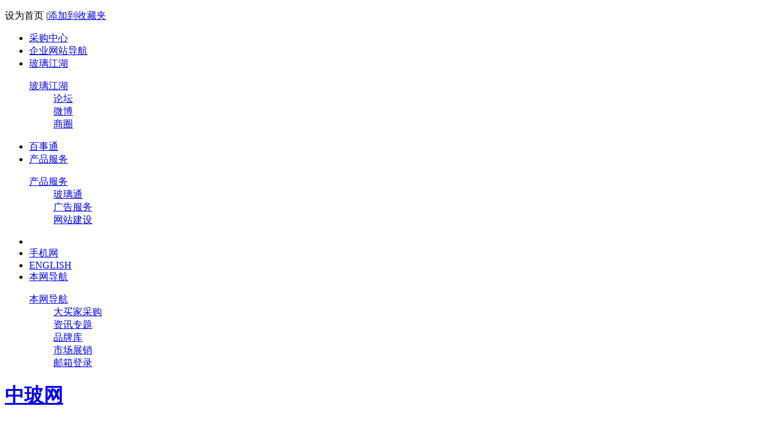

--- FILE ---
content_type: text/html; charset=gb2312
request_url: https://www.glass.com.cn/caigou/fbiz_1643663.html
body_size: 6519
content:

<!DOCTYPE html PUBLIC "-//W3C//DTD XHTML 1.0 Transitional//EN" "http://www.w3.org/TR/xhtml1/DTD/xhtml1-transitional.dtd">
<html xmlns="http://www.w3.org/1999/xhtml"><head id="Head1"  > 
    <title>上海采购幼儿辅食玻璃容器-玻璃制品 - 玻璃器皿-采购中心-中玻网</title>
    <meta name="keywords" content="上海采购幼儿辅食玻璃容器,玻璃制品,玻璃器皿,采购中心,中玻网" />
    <meta name="description" content="&#65279;寻找能进行模具制作、产品生产、安全供货的企业
  微波炉可用  洗碗机可用  UV可杀菌 - 
玻璃容器规格  A规格 - 圆形90 X X 70mm(H) 厚度 4.5mm  B规格 - 圆形100 X X 95mm(H) 厚度 4.5mm
&#65279; 硼硅酸耐热容器（-20℃ ~ 520℃ ）" />   
  <script src="//meta.glass.com.cn/2011/js/jquery-1.8.0.min.js" type="text/javascript"></script><link href="//meta.glass.com.cn/2011/css/index.css" rel="stylesheet" type="text/css" />     
<link href="//meta.glass.com.cn/2011/css/index.css" rel="stylesheet" type="text/css" />
<link href="//meta.glass.com.cn/2011/css/caigou.css" rel="stylesheet" type="text/css" />
    <script src="//meta.glass.com.cn/2011/js/jquery-1.4.2.min.js" type="text/javascript"></script>
 <meta http-equiv="Content-Type" content="text/html; charset=gb2312" /><meta http-equiv="X-UA-Compatible" content="IE=7" /><!-- Baidu Button BEGIN --><script>var _hmt = _hmt || [];(function () {var hm = document.createElement("script");hm.src = "//hm.baidu.com/hm.js?2208dfb353fe91c8c3bf9a02879125ad";var s = document.getElementsByTagName("script")[0];s.parentNode.insertBefore(hm, s);})();</script><!-- Baidu Button END --></head><body><script type="text/javascript">$(document).ready(function () {$('.topnav_li li').mousemove(function () {$(this).find('dl').slideDown(10);});$('.topnav_li li').mouseleave(function () {$(this).find('dl').slideUp("fast");});});</script><!--topnav--><div class="topnav"><div class="mainbox"><p><a onclick="this.style.behavior="url(#default#homepage)";this.setHomePage("http://www.glass.com.cn")" style="cursor: hand" rel="nofollow">设为首页 </a>|<a href="javascript:;" onclick="window.external.addFavorite("http://www.glass.com.cn","中玻网");" rel="nofollow">添加到收藏夹</a></p><ul class="topnav_li"><li><a href="http://www.glass.com.cn/caigou/" target="_blank" rel="nofollow">采购中心</a></li><li><a href="http://union.glass.com.cn/" target="_blank" rel="nofollow">企业网站导航</a></li><li class="icon_topnav"><a href="#" target="_blank" rel="nofollow">玻璃江湖</a><dl><dt><a href="#" rel="nofollow">玻璃江湖</a></dt><dd><a href="http://bbs.glass.com.cn/" rel="nofollow">论坛</a></dd><dd><a href="http://t.glass.com.cn/" rel="nofollow">微博</a></dd><dd><a href="http://member.glass.com.cn/" rel="nofollow">商圈</a></dd></dl></li><li><a href="http://bst.glass.com.cn/" target="_blank" rel="nofollow">百事通</a></li><li class="icon_topnav"><a href="#" target="_blank" rel="nofollow">产品服务</a><dl><dt><a href="#" rel="nofollow">产品服务</a></dt><dd><a href="http://fuwu.glass.com.cn/bolitong/" rel="nofollow">玻璃通</a></dd>
<dd><a href="http://fuwu.glass.com.cn/AdsPromotion/" rel="nofollow">广告服务</a></dd><dd><a href="http://fuwu.glass.com.cn/website/" rel="nofollow">网站建设</a></dd></dl></li><li><a href="#" target="_blank" rel="nofollow"></a></li><li><a href="http://3g.glass.com.cn/" target="_blank" rel="nofollow">手机网</a></li><li><a href="http://www.glassinchina.com/" target="_blank" rel="nofollow">ENGLISH</a></li><li class="icon_topnav"><a href="#" target="_blank" rel="nofollow">本网导航</a><dl><dt><a href="#" rel="nofollow">本网导航</a></dt><dd><a href="http://www.glass.com.cn/mqcaigou/" target="_blank" rel="nofollow">大买家采购</A></dd><dd><A href="http://www.glass.com.cn/glassnews/1.html" target="_blank" rel="nofollow">资讯专题</A></dd><dd><a href="http://www.glass.com.cn/Brand/" target="_blank" rel="nofollow">品牌库</A></dd><dd><A href="http://www.glass.com.cn/zhanxiao/" target="_blank" rel="nofollow">市场展销</A></dd><dd><a href="http://mail.glass.com.cn/" target="_blank" rel="nofollow">邮箱登录</A></dd></dl></li></ul></div></div><!--topnav end!--><div class="blank10"></div><!--header--><div class="header box"><div class="logo"><h1><a href="http://www.glass.com.cn" title="中玻网">中玻网</a></h1></div><div class="ad450x60">
<object classid="clsid:D27CDB6E-AE6D-11cf-96B8-444553540000" codebase="http://download.macromedia.com/pub/shockwave/cabs/flash/swflash.cab#version=7,0,19,0"
        width="468" height="60">
        <param name="movie" value="http://meta.glass.com.cn/glassad/kehu/2008/yt_468x60.swf" />
        <param name="quality" value="high" />
        <param value="false" name="menu" />
        <param value="opaque" name="wmode" />
        <embed src="http://meta.glass.com.cn/glassad/kehu/2008/yt_468x60.swf" quality="high"
            pluginspage="http://www.macromedia.com/go/getflashplayer" type="application/x-shockwave-flash"
            width="468" height="60"></embed>
    </object>
</div><div class="Service"><div class="btn_lg"> <a href="/login.aspx" target="_blank" rel="nofollow"><img src="//meta.glass.com.cn/images/top_login_ico.gif" alt="登录" width="45" height="21" /></a><a href="/reg/join.html" target="_blank" rel="nofollow"><img src="//meta.glass.com.cn/images/top_reg_ico.gif" alt="注册" width="69" height="21" /></a><a href="http://member.glass.com.cn/supply/appoffer.aspx" target="_blank" rel="nofollow"><img src="//meta.glass.com.cn/2011/images/btn_fb.gif" width="81" height="21" alt="发布信息" /></a></div><div class="kf"><div class="phone"><p>咨询：0571-89938883</p><img src="//im.bizapp.qq.com:8000/zx_qq.gif" alt="" style="cursor:pointer" width="74" height="23"  onclick="javascript:window.open('http://b.qq.com/webc.htm?new=0&sid=800017938&eid=2188z8p8p8p8q8y808P8z&o=glass.com.cn&q=7', '_blank', 'height=544, width=644,toolbar=no,scrollbars=no,menubar=no,status=no');"/></div><div class="onlie_kf"><a href="http://p.qiao.baidu.com/cps2/chatIndex?reqParam=%7B%22from%22%3A0%2C%22sid%22%3A%22-100%22%2C%22tid%22%3A%22-1%22%2C%22ttype%22%3A1%2C%22siteId%22%3A%221467788%22%2C%22userId%22%3A%223633721%22%2C%22pageId%22%3A0%7D" rel="nofollow"  target="_blank"> <img src="//meta.glass.com.cn/images/1_53kf_90x38.gif" alt="" width="90" height="38" /></a></div></div></div></div><!--header end-->
<!--head-->
<div class="blank10"></div>
<div  style=" width:970px; margin:0 auto;">    
<table width="970" border="0" align="center" cellpadding="0" cellspacing="0">
  <tr>
    <td width="690" valign="top"><table width="690" height="40" border="0" cellspacing="0" cellpadding="0" class="lefttop">
      <tr>
        <td class="red">采购中心所有采购信息均由本网审核通过才能发布，确保采购信息的质量！如需发布请填写真实的采购信息。</td>
      </tr>
    </table>
      <table width="690" border="0" cellspacing="0" cellpadding="0">
        <tr>
          <td height="8"></td>
        </tr>
      </table>
      <table width="690" border="0" cellspacing="0" cellpadding="0" class="buydetailimg">
        <tr>
          <td width="226">&nbsp;</td>
          <td width="464">
           <h1>上海采购幼儿辅食玻璃容器</h1>  
           <div>所在地：上海 - 上海           有效期至：2023-11-23</div>
          </td>
        </tr>
      </table>
      <table width="690" border="0" cellspacing="1" cellpadding="0" id="buydetail">
        <tr class="f14 bold">
          <td width="96" height="25" align="right">采购清单：</td>
          <td width="591">  -  &#65533;ea年</td>
        </tr>
        <tr class="f14">
          <td align="right" valign="top" class="cont"><b>采购要求：</b></td>
          <td valign="top" class="cont">
           <div id="detailbox">
            <ul>
             <li><strong>规格要求：</strong>耐温：-20℃ ~ 520℃ </li>
             <li><strong>价格要求：</strong>面议</li> 
             <div class="clr"></div>
            </ul>
           </div>
           <div class="detailboxtxt">
           &#65279;寻找能进行模具制作、产品生产、安全供货的企业
  微波炉可用  洗碗机可用  UV可杀菌 - 
玻璃容器规格  A规格 - 圆形90 X X 70mm(H) 厚度 4.5mm  B规格 - 圆形100 X X 95mm(H) 厚度 4.5mm
&#65279; 硼硅酸耐热容器（-20℃ ~ 520℃ ） 
           </div>
          </td>
        </tr>
      </table>
      <table width="100%" border="0" align="center" cellpadding="0" cellspacing="0" id="contact"><tr>
        <td ><table width="100%" border="0" align="center" cellpadding="0" cellspacing="0" id="contact2">
        <tr>
          <td><table width="100%" border="0" cellspacing="0" cellpadding="0" class="lxtit">
              <tr>
                <td height="40" colspan="3" align="center" class="f14 bold">买家联系信息</td>
              </tr>
          </table></td>
        </tr>
        <tr>
          <td>
          <table width="100%"   border="0" cellpadding="0" cellspacing="1" class="lxcnt">
            <tr>
              <td   align="center"> 
              
            
               <div class="loginedfree"  style="width:690px"  >
               <form id="form2" method="post" action="../login.aspx?returntype=1&refurl=https%3a%2f%2fwww.glass.com.cn%2fcaigou%2fcaigoudisplay.aspx%3fid%3d1643663">
                <table width="95%" border="0" cellspacing="0" cellpadding="0">
                   <tr>
                     <td height="10" class="orange f14">&nbsp;</td>
                   </tr>
                   <tr>
                     <td height="28" align="center"><table width="100%" border="0" cellspacing="0" cellpadding="0">
                       <tr>
                         <td height="23" colspan="2" align="center"><span class="orange f14 bold">只有玻璃通会员才能查看联系方式。</span></td>
                       </tr>
                       <tr>
                         <td width="47%" height="201" align="center"><table width="100%" border="0" cellpadding="10" cellspacing="0">
                           <tr>
                             <td height="32" colspan="2" align="left"><strong>已经是会员，请登录：</strong></td>
                           </tr>
                           <tr>
                             <td width="37%" align="right">登录名：</td>
                             <td width="63%" height="32" align="left"><input type="text" name="userName" /></td>
                           </tr>
                           <tr>
                             <td align="right">密 &nbsp;码：</td>
                             <td height="32" align="left"><input type="password" name="passwd" /></td>
                           </tr> 
                           <tr>
                             <td height="30" colspan="2" align="center"> 
                               <input type="submit" name="Submit42" value="登 录" class="btn" />
                             </td>
                           </tr>
                           <tr>
                             <td height="40" colspan="2" align="left">还不是会员？立即 <a href="//www.glass.com.cn/reg/join.html" target="_blank">
                               <input type="button" value="免费注册" class="Btn"  onclick="javascript:window.open('//www.glass.com.cn/reg/join.html');"/>
                             </a></td>
                           </tr>
                         </table></td>
                         <td width="53%"><table border="0" cellspacing="0" cellpadding="0">
                           <tr>
                             <td height="25" align="center">查看买家联系方式，立即加入玻璃通！</td>
                           </tr>
                           <tr>
                             <td align="center"><a href="http://fuwu.glass.com.cn/bolitong/" target="_blank"><img src="//meta.glass.com.cn/2011/images/caigou/bltimg.gif" alt="玻璃通" width="280" height="109" /></a></td>
                           </tr>
                         </table></td>
                       </tr>
                     </table> <a href="//www.glass.com.cn/login.aspx" target="_blank"></a></td>
                   </tr>
                   <tr>
                     <td height="10">&nbsp;</td>
                   </tr>
                 </table>
                 </form>
               </div>
               
              </td>
            </tr>
          </table></td>
        </tr>
      </table></td>
        </tr>
    </table> 
    </td>
    <td width="10">&nbsp;</td>
    <td width="270" valign="top" id="rigbox"><table width="270" border="0" cellspacing="1" cellpadding="0" class="rightbox">
      <tr>
        <td class="rigtit bold f14">采购中心介绍</td>
      </tr>
      <tr>
        <td class="rigcnt">
         <p>采购中心是中玻网应广大客户需求推出的全新栏目，旨在为广大玻璃供应商长期提供最优质的采购信息，减去以往在众多求购信息中筛选有效信息的烦恼；同时也是为众多采购商提供一个免费快捷的采购平台，降低采购成本，筛选鉴别供应商。</p>        </td>
      </tr>
      <tr>
        <td class="rigtit bold f14">采购商须知</td>
      </tr>
      <tr>
        <td class="rigcnt">
         <div class="riglist">
          <ul>
           <li>必须是真实有效的采购需求</li>
           <li>通过本网&ldquo;免费发布求购&rdquo;通道发布求购信息</li>
           <li>本网采购中心工作人员将会与您确认采购信息细节后发布上网</li>
          </ul>
         </div>
         <div class="rigbtn"><a href="AddFbiz.aspx" rel="nofollow"><img src="//meta.glass.com.cn/2011/images/caigou/btn_buy.gif" alt="快速发布求购信息" /></a></div>
        </td>
      </tr>
      <tr>
        <td class="rigtit bold f14">供应商须知</td>
      </tr>
      <tr>
        <td class="rigcnt">
         <div class="riglist">
          <ul>
           <li>采购中心采购信息仅对玻璃通会员开放，立即<a href="http://service.glass.com.cn/" target="_blank" rel="nofollow">申请玻璃通</a></li>
           <li><strong>咨询电话：<span class="red f14">0571-89938883</span></strong></li>
          </ul>
         </div>
         <div class="rigbtn"><a href="http://fuwu.glass.com.cn/bolitong/" target="_blank" rel="nofollow"><img src="//meta.glass.com.cn/2011/images/caigou/btn_joinblt.gif" alt="加入玻璃通" /></a></div>
        </td>
      </tr>
      <tr>
        <td class="rigtit bold f14">大买家服务</td>
      </tr>
      <tr>
        <td class="rigcnt">
         <div class="riglist">
          <ul class="orange f14">中玻网大买家服务部全力为买家：</ul>
          <ul>
           <li>组织采购活动，促进交易或合作</li>
           <li>长期招募供应商，并进行初步筛选和匹配</li>
           <li>全程专业免费服务</li>
          </ul>
          <ul>欢迎国内外知名企业洽谈合作事宜！</ul>
          <ul><strong>咨询电话：<span class="red f14">0571-89938883</span></strong>
           <a href="http://sighttp.qq.com/cgi-bin/check?sigkey=03968acca920a6338b56fdc4386044d8e04ab0cef0b60f0eba561122d4595086"; target=_blank; rel="nofollow" onclick="var tempSrc='http://sighttp.qq.com/wpa.js?rantime='+Math.random()+'&sigkey=03968acca920a6338b56fdc4386044d8e04ab0cef0b60f0eba561122d4595086';var oldscript=document.getElementById('testJs');var newscript=document.createElement('script');newscript.setAttribute('type','text/javascript'); newscript.setAttribute('id', 'testJs');newscript.setAttribute('src',tempSrc);if(oldscript == null){document.body.appendChild(newscript);}else{oldscript.parentNode.replaceChild(newscript, oldscript);}return false;"><img border="0" SRC='http://wpa.qq.com/pa?p=1:307183333:10' alt="点击这里给我发消息"></a>
          </ul>
         </div>
        </td>
      </tr>
    </table></td>
  </tr>
</table>
</div>
<div class="blank10"></div><div class="foot"><div class="box"><p><a href="http://fuwu.glass.com.cn/aboutus/" target="_blank" rel="nofollow">关于本网</a>|<a href="http://fuwu.glass.com.cn/aboutus/story.html" target="_blank" rel="nofollow">大事记</a>|<a href="http://union.glass.com.cn/" target="_blank">网站导航</a>|<a href="http://www.glass.com.cn/find/" target="_blank">热点搜索</a>|<a href="http://www.glass.com.cn/news/" target="_blank">玻璃资讯</a>|<a href="http://www.glass.com.cn/buys/" target="_blank">求购库</a>|<a href="http://www.glass.com.cn/products/" target="_blank">产品库</a>|<a href="http://www.glass.com.cn/company/" target="_blank">玻璃名录</a>|<a href="http://www.glass.com.cn/map/" target="_blank">站点地图</a>|<a href="http://www.glass.com.cn/huodong/hdcenter/" target="_blank" rel="nofollow">活动推广</a>|<a href="http://fuwu.glass.com.cn/aboutus/member.html" target="_blank" rel="nofollow">隐私声明</a>|<a href="http://fuwu.glass.com.cn/aboutus/droit.html" target="_blank" rel="nofollow">版权声明</a>|<a href="http://fuwu.glass.com.cn/aboutus/hr.html" target="_blank" rel="nofollow">诚聘英才</a>|<a href="http://fuwu.glass.com.cn/aboutus/contact.html" target="_blank" rel="nofollow">联系我们</a>|<a href="http://www.glassinchina.com/" target="_blank" rel="nofollow">English</a> </p><p><a href="http://www.glass.com.cn/huodong/2009cn/" style="color:#0066CC" rel="nofollow">本网中文域名：玻璃网.中国</a><strong style="color:#FF0000">本站网络实名：<a href="http://www.glass.com.cn/">中玻网</a></strong>－中国专业的<a href="http://www.glass.com.cn/" style="padding:0px;">玻璃</a>行业信息网站</p><p><a href="http://www.miibeian.gov.cn/" rel="nofollow">浙B2-20060159</a></p></div></div><div style="visibility:hidden;"><script type="text/javascript">document.write(unescape("%3Cscript src=' https://hm.baidu.com/h.js%3F2208dfb353fe91c8c3bf9a02879125ad' type='text/javascript'%3E%3C/script%3E"));</script></div></body></html>